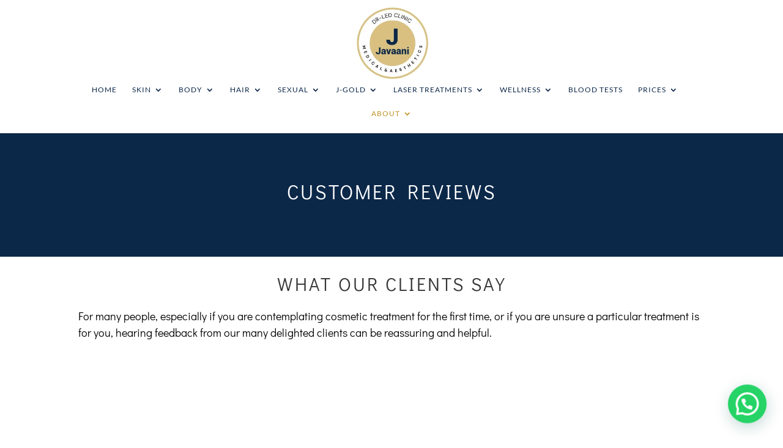

--- FILE ---
content_type: text/css
request_url: https://javaani.com/wp-content/themes/javaani-child/style.css?ver=4.21.1
body_size: -21
content:
/*
Theme Name: Javaani Child
Version: 1.0
Description: A child theme of Divi
Template: Divi
Author: Dawn Norgrove
*/
@import url("../Divi/style.css");
/* Your awesome customization starts here */

--- FILE ---
content_type: text/css
request_url: https://javaani.com/wp-content/et-cache/4649/et-core-unified-4649.min.css?ver=1768388043
body_size: 254
content:
.et_mobile_menu{overflow-y:scroll!important;max-height:80vh!important;-overflow-scrolling:touch!important;-webkit-overflow-scrolling:touch!important}ul.et_mobile_menu li.menu-item-has-children .mobile-toggle,ul.et_mobile_menu li.page_item_has_children .mobile-toggle,.et-db #et-boc .et-l ul.et_mobile_menu li.menu-item-has-children .mobile-toggle,.et-db #et-boc .et-l ul.et_mobile_menu li.page_item_has_children .mobile-toggle{width:44px;height:100%;padding:0px!important;max-height:44px;position:absolute;right:0px;top:0px;z-index:999;background-color:transparent}ul.et_mobile_menu>li.menu-item-has-children,ul.et_mobile_menu>li.page_item_has_children,ul.et_mobile_menu>li.menu-item-has-children .sub-menu li.menu-item-has-children,.et-db #et-boc .et-l ul.et_mobile_menu>li.menu-item-has-children,.et-db #et-boc .et-l ul.et_mobile_menu>li.page_item_has_children,.et-db #et-boc .et-l ul.et_mobile_menu>li.menu-item-has-children .sub-menu li.menu-item-has-children{position:relative}.et_mobile_menu .menu-item-has-children>a,.et-db #et-boc .et-l .et_mobile_menu .menu-item-has-children>a{background-color:transparent}ul.et_mobile_menu .menu-item-has-children .sub-menu,#main-header ul.et_mobile_menu .menu-item-has-children .sub-menu,.et-db #et-boc .et-l ul.et_mobile_menu .menu-item-has-children .sub-menu,.et-db #main-header ul.et_mobile_menu .menu-item-has-children .sub-menu{display:none!important;visibility:hidden!important}ul.et_mobile_menu .menu-item-has-children .sub-menu.visible,#main-header ul.et_mobile_menu .menu-item-has-children .sub-menu.visible,.et-db #et-boc .et-l ul.et_mobile_menu .menu-item-has-children .sub-menu.visible,.et-db #main-header ul.et_mobile_menu .menu-item-has-children .sub-menu.visible{display:block!important;visibility:visible!important}ul.et_mobile_menu li.menu-item-has-children .mobile-toggle,.et-db #et-boc .et-l ul.et_mobile_menu li.menu-item-has-children .mobile-toggle{text-align:center}ul.et_mobile_menu li.menu-item-has-children .mobile-toggle::after,.et-db #et-boc .et-l ul.et_mobile_menu li.menu-item-has-children .mobile-toggle::after{top:10px;position:relative;font-family:"ETModules"}ul.et_mobile_menu li.menu-item-has-children .mobile-toggle::after,.et-db #et-boc .et-l ul.et_mobile_menu li.menu-item-has-children .mobile-toggle::after{content:"\4c"}ul.et_mobile_menu li.menu-item-has-children.dt-open>.mobile-toggle::after,.et-db #et-boc .et-l ul.et_mobile_menu li.menu-item-has-children.dt-open>.mobile-toggle::after{content:'\4d'}.nav li ul{width:300px!important}.nav li li ul{left:300px!important}#top-menu li li a{width:260px}

--- FILE ---
content_type: text/css
request_url: https://javaani.com/wp-content/et-cache/4649/et-core-unified-tb-3735-deferred-4649.min.css?ver=1768388044
body_size: 942
content:
.et_pb_section_4_tb_footer.et_pb_section{background-color:#0C2849!important}.et_pb_row_0_tb_footer,body #page-container .et-db #et-boc .et-l .et_pb_row_0_tb_footer.et_pb_row,body.et_pb_pagebuilder_layout.single #page-container #et-boc .et-l .et_pb_row_0_tb_footer.et_pb_row,body.et_pb_pagebuilder_layout.single.et_full_width_page #page-container #et-boc .et-l .et_pb_row_0_tb_footer.et_pb_row{width:100%;max-width:1175px}.et_pb_text_0_tb_footer.et_pb_text,.et_pb_text_0_tb_footer.et_pb_text a,.et_pb_text_1_tb_footer.et_pb_text,.et_pb_text_1_tb_footer.et_pb_text a,.et_pb_text_2_tb_footer.et_pb_text,.et_pb_text_2_tb_footer.et_pb_text a,.et_pb_text_3_tb_footer.et_pb_text,.et_pb_text_3_tb_footer.et_pb_text a,.et_pb_text_4_tb_footer.et_pb_text,.et_pb_text_5_tb_footer.et_pb_text{color:#FFFFFF!important}.et_pb_text_0_tb_footer a,.et_pb_image_0_tb_footer{text-align:center}.et_pb_text_0_tb_footer h4,.et_pb_text_1_tb_footer h4,.et_pb_text_2_tb_footer h4,.et_pb_text_3_tb_footer h4{font-family:'Didact Gothic',Helvetica,Arial,Lucida,sans-serif;font-weight:600;font-variant:small-caps;font-size:20px;color:#C19326!important;letter-spacing:1px;line-height:1.7em}.et_pb_text_0_tb_footer{padding-bottom:6px!important;max-width:600px}.et_pb_text_1_tb_footer,.et_pb_text_2_tb_footer{letter-spacing:0.5px;padding-bottom:6px!important;max-width:600px}.et_pb_text_1_tb_footer a,.et_pb_text_2_tb_footer a,.et_pb_text_3_tb_footer a{text-decoration:underline;text-align:center}body.safari .et_pb_text_1_tb_footer,body.iphone .et_pb_text_1_tb_footer,body.uiwebview .et_pb_text_1_tb_footer,body.safari .et_pb_text_2_tb_footer,body.iphone .et_pb_text_2_tb_footer,body.uiwebview .et_pb_text_2_tb_footer{font-variant-ligatures:no-common-ligatures}.et_pb_text_3_tb_footer{font-family:'Didact Gothic',Helvetica,Arial,Lucida,sans-serif;letter-spacing:0.5px;padding-bottom:0px!important;margin-bottom:0px!important;max-width:600px}.et_pb_social_media_follow_0_tb_footer li.et_pb_social_icon a.icon:before{color:#FFFFFF}.et_pb_social_media_follow_0_tb_footer li a.icon:before{font-size:20px;line-height:40px;height:40px;width:40px}.et_pb_social_media_follow_0_tb_footer li a.icon{height:40px;width:40px}.et_pb_section_5_tb_footer.et_pb_section{padding-top:0px;padding-bottom:0px;background-color:#07182B!important}.et_pb_row_1_tb_footer.et_pb_row{padding-top:15px!important;padding-bottom:15px!important;padding-top:15px;padding-bottom:15px}.et_pb_text_4_tb_footer{font-size:14px;margin-bottom:-5px!important}.et_pb_text_4_tb_footer.et_pb_text a,.et_pb_text_5_tb_footer.et_pb_text a{color:#E6E9EC!important}.et_pb_text_4_tb_footer a,.et_pb_text_5_tb_footer a{text-decoration:underline;-webkit-text-decoration-color:#FFFFFF;text-decoration-color:#FFFFFF}.et_pb_text_5_tb_footer{font-size:14px;margin-bottom:-10px!important}.et_pb_column_1_tb_footer{padding-left:0px}.et_pb_row_0_tb_footer.et_pb_row{padding-top:0px!important;padding-bottom:0px!important;margin-right:0px!important;margin-left:auto!important;margin-right:auto!important;padding-top:0px;padding-bottom:0px}@media only screen and (max-width:980px){.et_pb_image_0_tb_footer .et_pb_image_wrap img{width:auto}.et_pb_section_5_tb_footer.et_pb_section{padding-top:0px;padding-bottom:0px}}@media only screen and (max-width:767px){.et_pb_image_0_tb_footer .et_pb_image_wrap img{width:auto}.et_pb_section_5_tb_footer.et_pb_section{padding-top:0px;padding-bottom:0px}}.et_pb_section_3.et_pb_section{padding-top:5px;padding-bottom:4px}.et_pb_section_4.et_pb_section{padding-top:5px;padding-bottom:4px;background-color:#FFFFFF!important}.et_pb_text_2 h2{text-transform:uppercase;color:#000000!important;text-align:center}.et_pb_row_7{background-color:RGBA(0,0,0,0)}.et_pb_text_3.et_pb_text,.et_pb_text_4.et_pb_text,.et_pb_text_5.et_pb_text{color:rgba(0,0,0,0.79)!important}.et_pb_text_3,.et_pb_text_4,.et_pb_text_5{font-family:'Didact Gothic',Helvetica,Arial,Lucida,sans-serif;font-size:18px;margin-bottom:10px!important}.et_pb_text_3 h3,.et_pb_text_4 h3,.et_pb_text_5 h3{text-transform:uppercase;font-size:30px;text-align:center}.dsm_star_rating_0 .dsm-star-rating-text,.dsm_star_rating_1 .dsm-star-rating-text{font-family:'Alegreya Sans',Helvetica,Arial,Lucida,sans-serif;font-weight:600;font-size:30px;color:#000000!important}.dsm_star_rating_0,.dsm_star_rating_1,.dsm_star_rating_2{text-align:center}.dsm_star_rating_0 .dsm-star-rating,.dsm_star_rating_1 .dsm-star-rating,.dsm_star_rating_2 .dsm-star-rating{font-size:30px}.dsm_star_rating_0 .dsm-star-rating i:not(:last-of-type),.dsm_star_rating_1 .dsm-star-rating i:not(:last-of-type),.dsm_star_rating_2 .dsm-star-rating i:not(:last-of-type){margin-right:0px}.dsm_star_rating_0 .dsm-star-rating,.dsm_star_rating_0 .dsm-star-rating i:before,.dsm_star_rating_1 .dsm-star-rating,.dsm_star_rating_1 .dsm-star-rating i:before,.dsm_star_rating_2 .dsm-star-rating,.dsm_star_rating_2 .dsm-star-rating i:before{color:#ff4200}.dsm_star_rating_1 h1.et_pb_module_header,.dsm_star_rating_1 h2.et_pb_module_header,.dsm_star_rating_1 h3.et_pb_module_header,.dsm_star_rating_1 h4.et_pb_module_header,.dsm_star_rating_1 h5.et_pb_module_header,.dsm_star_rating_1 h6.et_pb_module_header{font-size:19px}.dsm_star_rating_2 h1.et_pb_module_header,.dsm_star_rating_2 h2.et_pb_module_header,.dsm_star_rating_2 h3.et_pb_module_header,.dsm_star_rating_2 h4.et_pb_module_header,.dsm_star_rating_2 h5.et_pb_module_header,.dsm_star_rating_2 h6.et_pb_module_header{font-size:9px}.dsm_star_rating_2 .dsm-star-rating-text{font-family:'Alegreya Sans',Helvetica,Arial,Lucida,sans-serif;font-weight:600;font-size:30px}.et_pb_column_15,.et_pb_column_16,.et_pb_column_17{border-radius:10px 10px 10px 10px;overflow:hidden;padding-top:20px;padding-right:20px;padding-bottom:20px;padding-left:20px;box-shadow:0px 7px 19px 0px rgba(0,0,0,0.11);transition:transform 300ms ease 0ms,box-shadow 300ms ease 0ms}.et_pb_column_15:hover,.et_pb_column_16:hover,.et_pb_column_17:hover{box-shadow:0px 7px 50px 0px rgba(0,0,0,0.11);transform:scaleX(1.06) scaleY(1.06) translateX(0px) translateY(-10px)!important}.et_pb_row_6.et_pb_row{margin-left:auto!important;margin-right:auto!important}